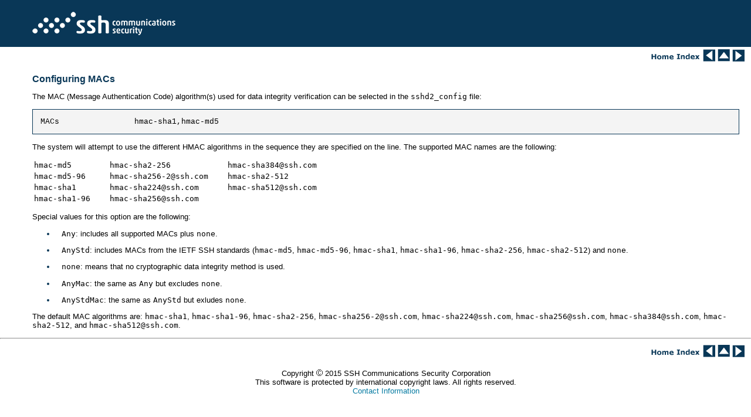

--- FILE ---
content_type: text/html
request_url: https://docs.ssh.com/manuals/server-zos-admin/65/ConfiguringMACalgorithms.html
body_size: 1206
content:
<html><head><meta http-equiv="Content-Type" content="text/html; charset=UTF-8"><title>Configuring MACs</title><link rel="stylesheet" href="sshx.css" type="text/css"><meta name="generator" content="DocBook XSL Stylesheets V1.68.0"><link rel="start" href="index.html" title=" Tectia Server 6.5 for IBM z/OS "><link rel="up" href="Secureshell-ciphersandmacs.html" title="Configuring Cryptographic Algorithms"><link rel="prev" href="ConfiguringEncryptionCiphers.html" title="Configuring Ciphers"><link rel="next" href="ConfiguringKEXalgorithms.html" title="Configuring KEXs"></head><body bgcolor="white" text="black" link="#0000FF" vlink="#840084" alink="#0000FF"><table width="100%" border="0" cellspacing="0" cellpadding="0" class="header"><tbody><tr><td><a href="http://www.ssh.com/"><img src="images/colorbar_blue.png" alt="SSH" width="100%" height="80" border="0" style="position: relative; top:0px;left:0px;"><img src="images/logo_ssh_nega.png" height="40" border="0" style="position: absolute; top:20px;left:55px;"></a></td></tr></tbody></table><div class="navheader"><table width="100%" summary="Navigation header"><tr><td width="40%" align="left"></td><th width="20%" align="center"></th><td width="40%" align="right"><a accesskey="h" href="index.html"><img src="images/home.gif" alt="Home"></a><a href="ix01.html"><img src="images/index.png"></a> <a accesskey="p" href="ConfiguringEncryptionCiphers.html"><img src="images/prev.gif" alt="Prev"></a> <a accesskey="u" href="Secureshell-ciphersandmacs.html"><img src="images/up.gif" alt="Up"></a> <a accesskey="n" href="ConfiguringKEXalgorithms.html"><img src="images/next.gif" alt="Next"></a>  </td></tr></table></div><div class="sect2" lang="en"><div class="titlepage"><div><div><h3 class="title"><a name="ConfiguringMACalgorithms"></a>Configuring MACs</h3></div></div></div><a class="indexterm" name="id2974754"></a><a class="indexterm" name="id2974761"></a><a class="indexterm" name="id2974769"></a><a class="indexterm" name="id2974776"></a><p>The MAC (Message Authentication Code) algorithm(s) used for data integrity 
verification can be selected in the <code class="filename">sshd2_config</code> file: 
</p><pre class="screen">MACs                hmac-sha1,hmac-md5</pre><p>The system will attempt to use the different HMAC algorithms in the 
sequence they are specified on the line. The supported MAC names are the 
following: </p><table class="simplelist" border="0" summary="Simple list"><tr><td><code class="option">hmac-md5</code></td><td><code class="option">hmac-sha2-256</code></td><td><code class="option">hmac-sha384@ssh.com</code></td></tr><tr><td><code class="option">hmac-md5-96</code></td><td><code class="option">hmac-sha256-2@ssh.com</code></td><td><code class="option">hmac-sha2-512</code></td></tr><tr><td><code class="option">hmac-sha1</code></td><td><code class="option">hmac-sha224@ssh.com</code></td><td><code class="option">hmac-sha512@ssh.com</code></td></tr><tr><td><code class="option">hmac-sha1-96</code></td><td><code class="option">hmac-sha256@ssh.com</code></td><td> </td></tr></table><p>Special values for this option are the following: </p><div class="itemizedlist"><ul type="disc"><li><p><code class="option">Any</code>: includes all supported MACs plus <code class="option">none</code>.</p></li><li><p><code class="option">AnyStd</code>: includes MACs from the IETF SSH standards (<code class="option">hmac-md5</code>, 
<code class="option">hmac-md5-96</code>, <code class="option">hmac-sha1</code>, <code class="option">hmac-sha1-96</code>,
<code class="option">hmac-sha2-256</code>, <code class="option">hmac-sha2-512</code>) and <code class="option">none</code>.
</p></li><li><p><code class="option">none</code>: means that no cryptographic data integrity method 
is used.</p></li><li><a class="indexterm" name="id2974921"></a><p><code class="option">AnyMac</code>: the same as <code class="option">Any</code> but excludes 
<code class="option">none</code>.</p></li><li><a class="indexterm" name="id2974942"></a><p><code class="option">AnyStdMac</code>: the same as <code class="option">AnyStd</code> but 
exludes <code class="option">none</code>.</p></li></ul></div><p>The default MAC algorithms are: <code class="option">hmac-sha1</code>, 
<code class="option">hmac-sha1-96</code>, <code class="option">hmac-sha2-256</code>, 
<code class="option">hmac-sha256-2@ssh.com</code>, <code class="option">hmac-sha224@ssh.com</code>, 
<code class="option">hmac-sha256@ssh.com</code>, <code class="option">hmac-sha384@ssh.com</code>, 
<code class="option">hmac-sha2-512</code>, and <code class="option">hmac-sha512@ssh.com</code>.
</p></div><div class="navfooter"><table width="100%" summary="Navigation footer"><hr><tr><td width="40%" align="left"></td><th width="20%" align="center"></th><td width="40%" align="right"><a accesskey="h" href="index.html"><img src="images/home.gif" alt="Home"></a><a href="ix01.html"><img src="images/index.png"></a> <a accesskey="p" href="ConfiguringEncryptionCiphers.html"><img src="images/prev.gif" alt="Prev"></a> <a accesskey="u" href="Secureshell-ciphersandmacs.html"><img src="images/up.gif" alt="Up"></a> <a accesskey="n" href="ConfiguringKEXalgorithms.html"><img src="images/next.gif" alt="Next"></a>  </td></tr></table></div><div class="copyrightfooter" align="center"><p class="footer">
  Copyright <img src="images/copyright.gif"> 2015 SSH Communications Security Corporation<br>
  This software is protected by international copyright laws. All rights reserved.<br><a href="http://www.ssh.com/about/contact">Contact Information</a></p></div></body></html>


--- FILE ---
content_type: text/css
request_url: https://docs.ssh.com/manuals/server-zos-admin/65/sshx.css
body_size: 692
content:
body, div, p {
  font-weight: normal; 
  font-size: 10pt; 
  color: #000000; 
  font-family: Verdana, Geneva, Helvetica, Arial, sans-serif;
}

body {
  margin-left: 0px; 
  margin-right: 0px;
  margin-top: 0px 
}
div.segmentedlist {
  margin-left: 55px
}
div.segmentedlist th{
  padding-right: 30px
}
div.segmentedlist td{
  padding-right: 30px
}
div.msg .command{
  font-size: 11pt; 
}
div.msginfo, div.msgexplan{
  margin-left: 30px
}
div.note table tr td p, div.note table tr td pre {
  margin-left: 55px
}
div.tip table tr td p, div.tip table tr td pre {
  margin-left: 55px
}
div.caution table tr td p, div.caution table tr td pre {
  margin-left: 55px
}
p, div.calloutlist {
  margin-left: 55px; 
  margin-right: 20px
}
table.simplelist {
  margin-left: 55px; 
  margin-right: 20px
}
table.simplelist tr td {
  padding-right: 30px
}
p.title {
  margin-left: 55px
}
div.figure p.title {
  margin-left: 0px
}
div.table table { 
  border: 0px;
  border-spacing: 0px;
}
div.table p {
  margin-left: 0px; 
}
div.table ol {
  margin-left: 0px; 
  margin-right: 10px;
}
div.table ul {
  margin-left: 0px; 
  margin-right: 10px;
}
.table {
  margin-left: 55px;
  margin-right: 20px;
  border: 0px
}
th, td {
  font-size: 10pt; 
  color: #000000; 
  font-family: Verdana, Geneva, Helvetica, Arial, sans-serif; 
}
th {
  font-weight: bold; 
  background-color: #ffffff;
  border-spacing: 0px
}
td {
  font-weight: normal; 
}
td p {
  margin-left: 0px;
}
td pre {
  margin-left: 5px; 
}
div.table table  thead tr th{
  background-color: #093757;
  color: #fff;
  padding: 5px;
  border: 1px solid #093757;
  border-left: 1px solid #ddd;
}
div.table table tr th:first-child {
  border-left: 1px solid #093757;
}
div.table table  tbody tr td{
  padding: 5px;
  border: 1px solid #ddd;
  border-spacing: 0px
}
tr {
  text-align: left
}
ul {
  font-weight: normal; 
  font-size: 10pt; 
  color: #000000; 
  font-family: Verdana, Geneva, Helvetica, Arial, sans-serif; 
  list-style-type: disc; 
  color: #093757;
  margin-left: 55px; 
  margin-top: 2px
}
ul li {
  margin-top: 2px; 
  margin-bottom: 2px
}
ol {
  font-weight: normal; 
  font-size: 10pt; 
  color: #000000; 
  font-family: Verdana, Geneva, Helvetica, Arial, sans-serif;
  margin-left: 55px; 
  margin-top: 2px
}
ol li {
  margin-top: 2px; 
  margin-bottom: 2px
}
ul p {
  margin-left: 10px
}
li p {
  margin-left: 10px
}
div.itemizedlist  ul li div.itemizedlist ul {
  margin-left: 10px
}

h1, h1.title, h2, h2.subtitle, h3, h4, h5 {
  font-weight: bold; 
  color: #093757; 
  font-family: Verdana, Geneva, Helvetica, Arial, sans-serif; 
  margin-left: 55px;
}

h1 {
  font-size: x-large; 
  margin-top: 0px; 
  margin-bottom: 0px 
}
h1.title {
  font-size: x-large; 
  margin-top: 15px; 
  margin-bottom: 5px 
}
h2 {
  font-size: large; 
  margin-top: 20px; 
  margin-bottom: 5px 
}
h2.subtitle {
  font-size: large; 
  margin-top: 0px; 
  margin-bottom: 5px 
}
h3 {
  font-size: medium; 
  margin-top: 15px; 
  margin-bottom: 5px 
}
h4, h5 {
  margin-top: 10px; 
  margin-bottom: 5px 
}
a {
  color: #067ba2; 
  font-family: Verdana, Geneva, Helvetica, Arial, sans-serif; 
  text-decoration: none
}
a:hover {
  text-decoration: underline
}
tt.code {
  font-weight: normal; 
  font-size: 10pt; 
  color: #000000; 
  font-family: courier, monospace
}
pre {
  font-weight: normal; 
  font-size: 10pt; 
  color: #000000; 
  font-family: courier, monospace; 
  padding: 1em; 
  border: 1px solid #093757;
  background-color: #f4f4f4; 
  margin-left: 55px; 
  margin-right: 20px
}
li pre{
  margin-left: 10px
}
.figure {
  text-align: center; 
  margin-top: 30px
}
img {
  border: none
}
dt {
  margin-left: 55px;
  margin-top: 3px
}
div.indexdiv dl dd dl dt {
  margin-left: 40px;
}
div.indexdiv dl dd dl {
  margin-top: 3px;
  margin-bottom: 0px
}
div.toc dl dd dl {
  margin-top: 3px;
  margin-bottom: 0px
}
span.term div.cmdsynopsis {
  margin-left: -55px
}
